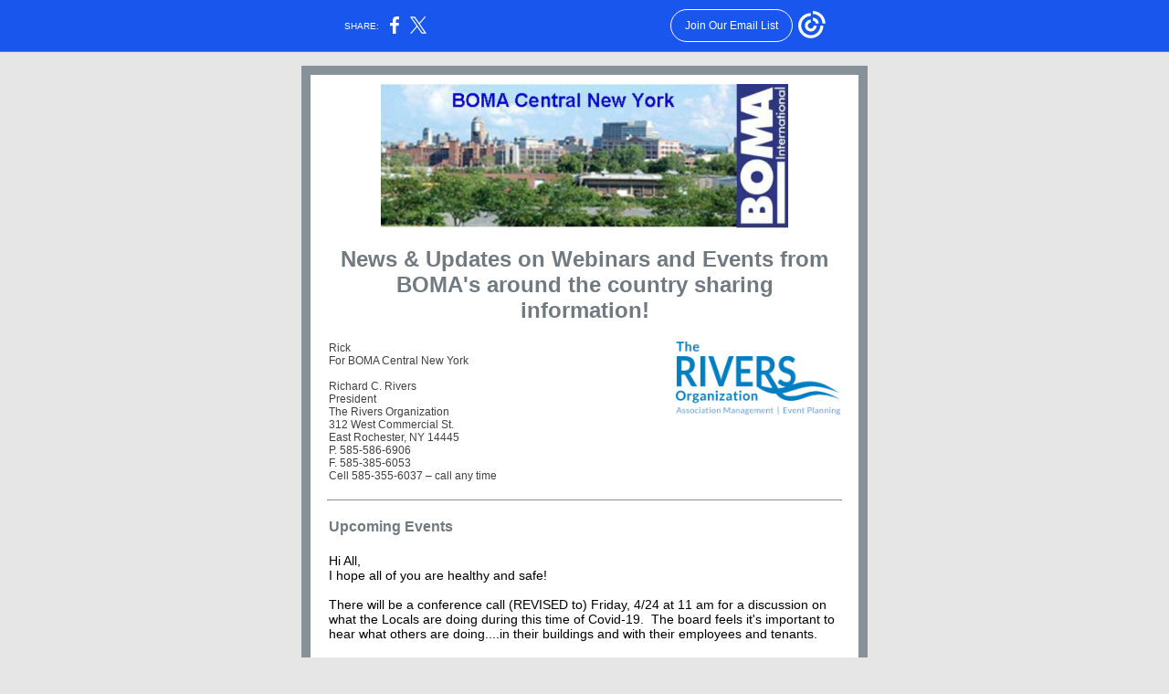

--- FILE ---
content_type: text/html; charset=utf-8
request_url: https://myemail.constantcontact.com/The-latest-news-for-you.html?soid=1102949362956&aid=uCdc92fPzvU
body_size: 6951
content:
<!DOCTYPE html>
<html xmlns:fb="http://www.facebook.com/2008/fbml">
 <head> 
  <meta content="text/html; charset=utf-8" http-equiv="Content-Type"> 
  <meta content="width=device-width, initial-scale=1.0" name="viewport"> 
  <meta charset="UTF-8"> 
  <meta name="viewport" content="width=device-width, initial-scale=1, maximum-scale=1"> 
  <!--[if gte mso 9]>
<style id="ol-styles">
/* OUTLOOK-SPECIFIC STYLES */
li {
text-indent: -1em;
padding: 0;
margin: 0;
line-height: 1.2;
}
ul, ol {
padding: 0;
margin: 0 0 0 40px;
}
p {
margin: 0;
padding: 0;
margin-bottom: 0;
}
sup {
font-size: 85% !important;
}
sub {
font-size: 85% !important;
}
</style>
<![endif]--> 
  <style id="template-styles-head" data-premailer="ignore">
.footer-main-width {
width: 630px!important;
max-width: 630px;
}
table {
border-collapse: collapse;
table-layout: fixed;
}
.bgimage {
table-layout: auto;
}
.preheader-container {
color: transparent;
display: none;
font-size: 1px;
line-height: 1px;
max-height: 0px;
max-width: 0px;
opacity: 0;
overflow: hidden;
}
/* LIST AND p STYLE OVERRIDES */
.editor-text p {
margin: 0;
padding: 0;
margin-bottom: 0;
}
.editor-text ul,
.editor-text ol {
padding: 0;
margin: 0 0 0 40px;
}
.editor-text li {
padding: 0;
margin: 0;
line-height: 1.2;
}
/* ==================================================
CLIENT/BROWSER SPECIFIC OVERRIDES
================================================== */
/* IE: correctly scale images with w/h attbs */
img {
-ms-interpolation-mode: bicubic;
}
/* Text Link Style Reset */
a {
text-decoration: underline;
}
/* iOS: Autolink styles inherited */
a[x-apple-data-detectors] {
text-decoration: underline !important;
font-size: inherit !important;
font-family: inherit !important;
font-weight: inherit !important;
line-height: inherit !important;
color: inherit !important;
}
/* FF/Chrome: Smooth font rendering */
.editor-text, .MainTextFullWidth {
-webkit-font-smoothing: antialiased;
-moz-osx-font-smoothing: grayscale;
}
/* Gmail/Web viewport fix */
u + .body .template-body {
width: 630px;
}
@media only screen and (max-width:480px) {
u + .body .template-body {
width: 100% !important;
}
}
/* Office365/Outlook.com image reset */
[office365] button, [office365] .divider-base div, [office365] .spacer-base div, [office365] .editor-image div { display: block !important; }
</style> 
  <style>@media only screen and (max-width:480px) {
table {
border-collapse: collapse;
}
.main-width {
width: 100% !important;
}
.mobile-hidden {
display: none !important;
}
td.OneColumnMobile {
display: block !important;
}
.OneColumnMobile {
width: 100% !important;
}
td.editor-col .editor-text {
padding-left: 20px !important; padding-right: 20px !important;
}
td.editor-col .editor-image.editor-image-hspace-on td {
padding-left: 20px !important; padding-right: 20px !important;
}
td.editor-col .editor-button-container {
padding-left: 20px !important; padding-right: 20px !important;
}
td.editor-col .editor-social td {
padding-left: 20px !important; padding-right: 20px !important;
}
td.editor-col .block-margin {
padding-left: 20px !important; padding-right: 20px !important;
}
td.editor-col td.block-margin .editor-text {
padding-left: 0px !important; padding-right: 0px !important;
}
td.editor-col td.block-margin .editor-image.editor-image-hspace-on td {
padding-left: 0px !important; padding-right: 0px !important;
}
td.editor-col td.block-margin .editor-button-container {
padding-left: 0px !important; padding-right: 0px !important;
}
td.editor-col td.block-margin .editor-social td {
padding-left: 0px !important; padding-right: 0px !important;
}
.editor-button td > table tr > td {
padding: 0px 0px 0px 0px !important;
}
.editor-button td > table tr > td td {
padding: 9px 15px 10px 15px !important;
}
.layout {
padding: 15px 9px 15px 9px !important;
}
.layout-container-border {
padding: 1px 1px 1px 1px !important;
}
.layout-container {
padding: 0px 0px 0px 0px !important;
}
.editor-image img {
width: auto !important; margin-left: auto !important; margin-right: auto !important;
}
.editor-image .image-cell {
padding-bottom: 15px !important;
}
.editor-text {
font-size: 16px !important;
}
.preheader-text {
font-size: 12px !important;
}
.section-headline-text {
font-size: 24px !important;
}
.headline-text {
font-size: 24px !important;
}
.subheadline-text {
font-size: 20px !important;
}
.feature {
padding-top: 0px !important; padding-bottom: 0px !important;
}
.layout-outer {
padding: 0px 20px !important;
}
.feature-heading-text {
font-size: 20px !important;
}
.feature-text {
font-size: 16px !important;
}
.split.editor-col {
margin-top: 0px !important;
}
.split.editor-col ~ .split.editor-col {
margin-top: 10px !important;
}
.split-layout-margin {
padding: 0px 20px !important;
}
.article {
padding-top: 0px !important; padding-bottom: 0px !important;
}
.article-heading-text {
font-size: 20px !important;
}
.article-text {
font-size: 16px !important;
}
.social-container {
text-align: center !important;
}
.social-text {
font-size: 14px !important;
}
.cpn-heading-text {
font-size: 28px !important;
}
.editor-cpn-heading-text {
font-size: 28px !important;
}
td.col-divided .editor-col {
border-right: 0px solid #869198 !important; border-bottom: 1px solid #869198 !important;
}
td.col-divided td.editor-col:last-of-type {
border-bottom: 0 !important;
}
.col-divided {
padding: 0 20px !important;
}
td.col-divided .editor-col .editor-text {
padding-left: 0px !important; padding-right: 0px !important;
}
td.col-divided .editor-col .editor-image.editor-image-hspace-on td {
padding-left: 0px !important; padding-right: 0px !important;
}
td.col-divided .editor-col .editor-button-container {
padding-left: 0px !important; padding-right: 0px !important;
}
td.col-divided .editor-col .editor-social td {
padding-left: 0px !important; padding-right: 0px !important;
}
td.col-divided .editor-col .block-margin {
padding-left: 0px !important; padding-right: 0px !important;
}
.action-block .poll-answer {
width: 100% !important; display: block !important;
}
.action-block .poll-button {
width: 100% !important;
}
div.MobileFooter {
font-size: 11px !important;
}
td.FooterMobile {
padding: 0px 10px 0px 10px !important;
}
td.MainCenter {
width: 100% !important;
}
table.MainSide {
display: none !important;
}
img.MainSide {
display: none !important;
}
td.MainSide {
display: none !important;
}
.rsvp-button-inner {
padding: 0px 0px 10px 0px !important;
}
.rsvp-button-outer {
width: 100% !important; max-width: 100% !important;
}
.footer-main-width {
width: 100% !important;
}
.footer-mobile-hidden {
display: none !important;
}
.footer-mobile-hidden {
display: none !important;
}
.footer-column {
display: block !important;
}
.footer-mobile-stack {
display: block !important;
}
.footer-mobile-stack-padding {
padding-top: 3px;
}
}
@media only screen and (max-width:320px) {
.layout {
padding: 0px 0px 0px 0px !important;
}
}
@media screen {
@font-face {
font-family: ''; font-style: normal; font-weight: 400; src: local(''), local(''), url() format(''); unicode-range: U+0000-00FF, U+0131, U+0152-0153, U+02C6, U+02DA, U+02DC, U+2000-206F, U+2074, U+20AC, U+2212, U+2215;
}
}
</style> 
  <title>The latest news for you</title>
 <script type="text/javascript">
var __plink_targets = {
"linkedin.post": "https://s.rs6.net/t?sid=1102949362956&e=uCdc92fPzvU&c=4&r=1",
"addthis.share": "https://s.rs6.net/t?sid=1102949362956&e=uCdc92fPzvU&c=5&r=1",
"facebook.like": "https://s.rs6.net/t?sid=1102949362956&e=uCdc92fPzvU&c=2&r=0",
"twitter.tweet": "https://s.rs6.net/t?sid=1102949362956&e=uCdc92fPzvU&c=3&r=1",
"x.tweet": "https://s.rs6.net/t?sid=1102949362956&e=uCdc92fPzvU&c=3&r=1",
"facebook.share": "https://s.rs6.net/t?sid=1102949362956&e=uCdc92fPzvU&c=1&r=1",
"facebook.send": "https://s.rs6.net/t?sid=1102949362956&e=uCdc92fPzvU&c=6&r=0",
"permalink.view": "https://s.rs6.net/t?sid=1102949362956&e=uCdc92fPzvU&c=0&r=0"
};
</script>
<script type="text/javascript" src="https://myemail-op.constantcontact.com/page/js/campaignPage.js?soid=milpogdab&visitorHost=https%3A%2F%2Fvisitor.constantcontact.com&pageName=The%20latest%20news%20for%20you"></script>
</head> 
 <body class="body" align="center" style="width: 100%; min-width: 100%; -webkit-text-size-adjust: 100%; -ms-text-size-adjust: 100%; background-color: #e6e6e6; margin: 0px; padding: 0px;" bgcolor="#e6e6e6"> 
  <table class="template-body" border="0" cellpadding="0" cellspacing="0" style="text-align: center; min-width: 100%;" width="100%"> 
   <tbody>
    <tr> 
     <td class="preheader-container"> 
      <div> 
       <div id="preheader" style="display: none; font-size: 1px; color: transparent; line-height: 1px; max-height: 0px; max-width: 0px; opacity: 0; overflow: hidden;"> 
        <span data-entity-ref="preheader">You don't want to miss this.</span> 
       </div> 
      </div> </td> 
    </tr> 
    <tr> 
     <td class="template-shell-container" align="center"> 
      <div class="bgcolor" style="background-color: #e6e6e6;"> 
       <table class="bgimage" width="100%" border="0" cellpadding="0" cellspacing="0" style="background-color: #e6e6e6;" bgcolor="#e6e6e6"> 
        <tbody> 
         <tr> 
          <td align="center"> 
           <table class="main-width" width="630" align="center" border="0" cellpadding="0" cellspacing="0" style="width: 630px;"> 
            <tbody> 
             <tr> 
              <td class="layout" align="center" valign="top" style="padding: 15px 5px;"> 
               <table width="100%" align="center" border="0" cellpadding="0" cellspacing="0"> 
                <tbody> 
                 <tr> 
                  <td class="layout-container-border" align="center" valign="top" style="background-color: #869198; padding: 10px;" bgcolor="#869198"> 
                   <table width="100%" align="center" border="0" cellpadding="0" cellspacing="0" style="background-color: #869198;" bgcolor="#869198"> 
                    <tbody> 
                     <tr> 
                      <td class="layout-container" align="center" valign="top" style="background-color: #ffffff; padding: 0;" bgcolor="#ffffff"> 
                       <div class=""> 
                        <table width="100%" cellpadding="0" cellspacing="0" border="0" class="galileo-ap-layout-editor" style="min-width: 100%;"> 
                         <tbody> 
                          <tr> 
                           <td class="editor-logo editor-col OneColumnMobile" width="100%" align="left" valign="top"> 
                            <div class="gl-contains-image"> 
                             <table class="editor-image logo-container editor-image-vspace-on" style="min-width: 100%;" width="100%" cellpadding="0" cellspacing="0" border="0"> 
                              <tbody> 
                               <tr> 
                                <td align="center" valign="top" style="padding-top: 10px; padding-bottom: 10px;"> 
                                 <div class="publish-container"> 
                                  <img alt="BOMA CNY" class="" style="display: block; height: auto; max-width: 100%;" width="446" border="0" hspace="0" vspace="0" src="https://files.constantcontact.com/c0da7ecc001/4ba121a1-df95-46c4-bb34-174d6aa3ce52.jpg"> 
                                 </div> </td> 
                               </tr> 
                              </tbody> 
                             </table> 
                            </div> </td> 
                          </tr> 
                         </tbody> 
                        </table> 
                        <table width="100%" cellpadding="0" cellspacing="0" border="0" class="galileo-ap-layout-editor" style="min-width: 100%;"> 
                         <tbody> 
                          <tr> 
                           <td class="headline editor-col OneColumnMobile" width="100%" align="left" valign="top"> 
                            <div class="gl-contains-text"> 
                             <table width="100%" style="min-width: 100%;" cellpadding="0" cellspacing="0" border="0"> 
                              <tbody> 
                               <tr> 
                                <td class="editor-text headline-text" align="left" valign="top" style="font-family: Arial, Verdana, Helvetica, sans-serif; font-size: 24px; color: #717a80; text-align: center; display: block; word-wrap: break-word; line-height: 1.2; font-weight: bold; padding: 10px 20px;"> 
                                 <div></div> 
                                 <div class="text-container galileo-ap-content-editor">
                                  <div>
                                   <div>
                                    News &amp; Updates on Webinars and Events from BOMA's around the country sharing information!
                                   </div>
                                  </div>
                                 </div> </td> 
                               </tr> 
                              </tbody> 
                             </table> 
                            </div> </td> 
                          </tr> 
                         </tbody> 
                        </table> 
                        <table width="100%" cellpadding="0" cellspacing="0" border="0" class="galileo-ap-layout-editor" style="min-width: 100%;"> 
                         <tbody> 
                          <tr> 
                           <td class=" editor-col OneColumnMobile" width="100%" align="" valign="top"> 
                            <div class="gl-contains-text"> 
                             <table width="100%" style="min-width: 100%;" cellpadding="0" cellspacing="0" border="0"> 
                              <tbody> 
                               <tr> 
                                <td class="editor-text editor-text " align="left" valign="top" style="font-family: Arial, Verdana, Helvetica, sans-serif; font-size: 12px; color: #403F42; text-align: left; display: block; word-wrap: break-word; line-height: 1.2; padding: 10px 20px;"> 
                                 <div>
                                  <table class="editor-image OneColumnMobile" style="mso-table-rspace: 5.75pt;" align="right" cellpadding="0" cellspacing="0" border="0"> 
                                   <tbody> 
                                    <tr> 
                                     <td class="mobile-hidden" width="15" height="1" align="center" valign="top" style="height: 1px; line-height: 1px; padding: 0px;"> <img alt="" width="15" height="1" border="0" hspace="0" vspace="0" src="https://imgssl.constantcontact.com/letters/images/sys/S.gif" style="display: block; height: auto; max-width: 100%;"> </td> 
                                     <td class="image-cell " align="center" valign="top" style="padding: 0px;"> 
                                      <div class="publish-container"> 
                                       <img alt="" class="" style="display: block; height: auto !important; max-width: 100% !important;" width="180" border="0" hspace="0" vspace="0" src="https://files.constantcontact.com/c0da7ecc001/166cea35-5232-4d57-ab77-cb7d68325c40.png"> 
                                      </div> </td> 
                                    </tr> 
                                    <tr> 
                                     <td class="mobile-hidden" width="5" height="5" align="center" valign="top" style="height: 1px; line-height: 1px; padding: 0px;"> <img alt="" width="5" height="1" border="0" hspace="0" vspace="0" src="https://imgssl.constantcontact.com/letters/images/sys/S.gif" style="display: block; height: auto; max-width: 100%;"> </td> 
                                     <td class="mobile-hidden" height="5" align="center" valign="top" style="height: 5px; line-height: 1px; padding: 0px;"> <img alt="" width="1" height="5" border="0" hspace="0" vspace="0" src="https://imgssl.constantcontact.com/letters/images/sys/S.gif" style="display: block; height: auto; max-width: 100%;"> </td> 
                                    </tr> 
                                   </tbody> 
                                  </table>
                                 </div> 
                                 <div class="text-container galileo-ap-content-editor">
                                  <div> 
                                   <div>
                                    Rick
                                   </div> 
                                   <div>
                                    For BOMA Central New York
                                   </div> 
                                   <div>
                                    <br>
                                   </div> 
                                   <div>
                                    Richard C. Rivers
                                   </div> 
                                   <div>
                                    President
                                   </div> 
                                   <div>
                                    The Rivers Organization
                                   </div> 
                                   <div>
                                    312 West Commercial St.
                                   </div> 
                                   <div>
                                    East Rochester, NY 14445
                                   </div> 
                                   <div>
                                    P. 585-586-6906
                                   </div> 
                                   <div>
                                    F. 585-385-6053
                                   </div> 
                                   <div>
                                    Cell 585-355-6037 – call any time
                                   </div> 
                                  </div>
                                 </div> </td> 
                               </tr> 
                              </tbody> 
                             </table> 
                            </div> </td> 
                          </tr> 
                         </tbody> 
                        </table> 
                        <table width="100%" cellpadding="0" cellspacing="0" border="0" class="galileo-ap-layout-editor" style="min-width: 100%;"> 
                         <tbody> 
                          <tr> 
                           <td class="divider-container editor-col OneColumnMobile" width="100%" align="left" valign="top"> 
                            <div class="gl-contains-divider"> 
                             <table class="editor-divider" width="100%" cellpadding="0" cellspacing="0" border="0" style="min-width: 100%;"> 
                              <tbody> 
                               <tr> 
                                <td class="divider-container" align="center" valign="top"> 
                                 <table width="100%" cellpadding="0" cellspacing="0" border="0" class="galileo-ap-content-editor" style="cursor: default; min-width: 100%;"> 
                                  <tbody> 
                                   <tr> 
                                    <td class="divider-base divider-solid" width="100%" align="center" valign="top" style="padding: 9px 0px;"> 
                                     <table style="height: 1px; width: 94%; min-width: 94%;" cellpadding="0" cellspacing="0" border="0" align="center"> 
                                      <tbody> 
                                       <tr> 
                                        <td height="1" align="center" style="border-bottom-style: none; height: 1px; line-height: 1px; padding-bottom: 0px; background-color: #869198;" bgcolor="#869198"> 
                                         <div>
                                          <img alt="" width="5" height="1" border="0" hspace="0" vspace="0" src="https://imgssl.constantcontact.com/letters/images/sys/S.gif" style="display: block; height: 1px; width: 5px;">
                                         </div> </td> 
                                       </tr> 
                                      </tbody> 
                                     </table> </td> 
                                   </tr> 
                                  </tbody> 
                                 </table> </td> 
                               </tr> 
                              </tbody> 
                             </table> 
                            </div> </td> 
                          </tr> 
                         </tbody> 
                        </table> 
                        <table width="100%" cellpadding="0" cellspacing="0" border="0" class="galileo-ap-layout-editor" style="min-width: 100%;"> 
                         <tbody> 
                          <tr> 
                           <td class="article editor-col OneColumnMobile" width="100%" align="left" valign="top"> 
                            <div class="gl-contains-text"> 
                             <table width="100%" style="min-width: 100%;" cellpadding="0" cellspacing="0" border="0"> 
                              <tbody> 
                               <tr> 
                                <td class="editor-text article-heading-text" align="left" valign="top" style="font-family: Arial, Verdana, Helvetica, sans-serif; font-size: 16px; color: #717a80; text-align: left; display: block; word-wrap: break-word; line-height: 1.2; font-weight: bold; padding: 10px 20px;"> 
                                 <div></div> 
                                 <div class="text-container galileo-ap-content-editor">
                                  <div>
                                   <div>
                                    Upcoming Events
                                   </div>
                                  </div>
                                 </div> </td> 
                               </tr> 
                              </tbody> 
                             </table> 
                            </div> 
                            <div class="gl-contains-text"> 
                             <table width="100%" style="min-width: 100%;" cellpadding="0" cellspacing="0" border="0"> 
                              <tbody> 
                               <tr> 
                                <td class="editor-text article-text" align="left" valign="top" style="font-family: Arial, Verdana, Helvetica, sans-serif; font-size: 12px; color: #403F42; text-align: left; display: block; word-wrap: break-word; line-height: 1.2; padding: 10px 20px;"> 
                                 <div></div> 
                                 <div class="text-container galileo-ap-content-editor">
                                  <div> 
                                   <div>
                                    <span style="font-size: 14px; color: black; font-family: Calibri, Helvetica, Arial, sans-serif;">Hi All,</span>
                                   </div> 
                                   <div>
                                    <span style="font-size: 14px; color: black; font-family: Calibri, Helvetica, Arial, sans-serif;">I hope all of you are healthy and safe!</span>
                                   </div> 
                                   <div>
                                    <span style="font-size: 14px; color: black; font-family: Calibri, Helvetica, Arial, sans-serif;">&nbsp;</span>
                                   </div> 
                                   <div>
                                    <span style="font-size: 14px; color: black; font-family: Calibri, Helvetica, Arial, sans-serif;">There will be a conference call (REVISED to) Friday,&nbsp;4/24 at 11 am for a discussion on what the Locals are doing during this time of Covid-19.&nbsp;&nbsp;The board feels it's important to hear what others are doing....in their buildings and with their employees and tenants.</span>
                                   </div> 
                                   <div>
                                    <span style="font-size: 14px; color: black; font-family: Calibri, Helvetica, Arial, sans-serif;">&nbsp;</span>
                                   </div> 
                                   <div>
                                    <span style="font-size: 14px; color: black; font-family: Calibri, Helvetica, Arial, sans-serif;">Jim Kleeman and Daniel Avery of New York BOMA will lead the call.&nbsp;&nbsp;</span>
                                   </div> 
                                   <div>
                                    <span style="font-size: 14px; color: black; font-family: Calibri, Helvetica, Arial, sans-serif;">&nbsp;</span>
                                   </div> 
                                   <div> 
                                    <span style="font-size: 14px; color: black; font-family: Calibri, Helvetica, Arial, sans-serif;">BAEs: please invite your leaders or your </span>
                                    <span style="font-size: 14px; color: black; font-family: Calibri, Helvetica, Arial, sans-serif; font-weight: bold;">Emergency Preparedness</span>
                                    <span style="font-size: 14px; color: black; font-family: Calibri, Helvetica, Arial, sans-serif;"> Committee chair to join us on the call.</span> 
                                   </div> 
                                   <div> 
                                    <span style="font-size: 14px; color: black; font-family: Calibri, Helvetica, Arial, sans-serif;">The call-in number is</span>
                                    <span style="font-size: 14px; color: black; font-family: Calibri, Helvetica, Arial, sans-serif; font-weight: bold;"> 800-944-8766 </span>
                                    <span style="font-size: 14px; color: black; font-family: Calibri, Helvetica, Arial, sans-serif;">and the code, when prompted, is </span>
                                    <span style="font-size: 14px; color: black; font-family: Calibri, Helvetica, Arial, sans-serif; font-weight: bold;">1024198</span>
                                    <span style="font-size: 14px; color: black; font-family: Calibri, Helvetica, Arial, sans-serif;">.&nbsp;Please put this call in your own calendar as a reminder...and your member's calendar that will be calling in with you.</span> 
                                   </div> 
                                   <div>
                                    <span style="font-size: 14px; color: black; font-family: Calibri, Helvetica, Arial, sans-serif;">Please let me know if you will be calling in.&nbsp;I will keep an attendance sheet.</span>
                                   </div> 
                                   <div>
                                    <span style="font-size: 14px; color: black; font-family: Calibri, Helvetica, Arial, sans-serif;">Thanks!</span>
                                   </div> 
                                   <div>
                                    <span style="font-size: 14px; color: black; font-family: Calibri, Helvetica, Arial, sans-serif;">&nbsp;</span>
                                   </div> 
                                   <div>
                                    <span style="font-size: 14px; color: black; font-family: Calibri, Helvetica, Arial, sans-serif;">Stay safe and have a good weekend.</span>
                                   </div> 
                                   <div>
                                    <span style="font-size: 14px; color: black; font-family: Calibri, Helvetica, Arial, sans-serif;">Sharon Moran</span>
                                   </div> 
                                   <div>
                                    <span style="font-size: 14px; color: black; font-family: Calibri, Helvetica, Arial, sans-serif;">Executive Director</span>
                                   </div> 
                                   <div>
                                    <span style="font-size: 14px; color: black; font-family: Calibri, Helvetica, Arial, sans-serif;">BOMA MAC</span>
                                   </div> 
                                   <div>
                                    <span style="font-size: 14px; color: black; font-family: Calibri, Helvetica, Arial, sans-serif;">PO Box 350497</span>
                                   </div> 
                                   <div>
                                    <span style="font-size: 14px; color: black; font-family: Calibri, Helvetica, Arial, sans-serif;">Grand Island, Florida 32735-0497</span>
                                   </div> 
                                   <div>
                                    <span style="font-size: 14px; color: black; font-family: Calibri, Helvetica, Arial, sans-serif;">&nbsp;</span>
                                   </div> 
                                   <div>
                                    <span style="font-size: 14px; color: black; font-family: Calibri, Helvetica, Arial, sans-serif;">11936 Stanwood Way</span>
                                   </div> 
                                   <div>
                                    <span style="font-size: 14px; color: black; font-family: Calibri, Helvetica, Arial, sans-serif;">Leesburg, Florida</span>
                                   </div> 
                                   <div>
                                    <span style="font-size: 14px; color: black; font-family: Calibri, Helvetica, Arial, sans-serif;">P: 203-283-1637</span>
                                   </div> 
                                   <div>
                                    <span style="font-size: 14px; color: black; font-family: Calibri, Helvetica, Arial, sans-serif;">C: 203-623-0817</span>
                                   </div> 
                                   <div>
                                    <a href="mailto:executive@bomamac.com" target="_blank" style="font-size: 14px; color: rgb(26, 117, 255); font-family: Calibri, Helvetica, Arial, sans-serif; font-weight: normal; font-style: normal; text-decoration: underline;">executive@bomamac.com</a>
                                   </div> 
                                   <div>
                                    <a href="http://www.bomamac.com" target="_blank" style="font-size: 14px; color: black; font-family: Calibri, Helvetica, Arial, sans-serif; font-weight: normal; font-style: normal; text-decoration: underline;">www.bomamac.com</a>
                                   </div> 
                                  </div>
                                 </div> </td> 
                               </tr> 
                              </tbody> 
                             </table> 
                            </div> 
                            <div class="gl-contains-divider"> 
                             <table class="editor-divider" width="100%" cellpadding="0" cellspacing="0" border="0" style="min-width: 100%;"> 
                              <tbody> 
                               <tr> 
                                <td class="divider-container" align="center" valign="top"> 
                                 <table width="100%" cellpadding="0" cellspacing="0" border="0" class="galileo-ap-content-editor" style="cursor: default; min-width: 100%;"> 
                                  <tbody> 
                                   <tr> 
                                    <td class="divider-base divider-solid" width="100%" align="center" valign="top" style="padding: 20px 0px 10px;"> 
                                     <table style="width: 94%; min-width: 94%; height: 1px;" cellpadding="0" cellspacing="0" border="0" align="center"> 
                                      <tbody> 
                                       <tr> 
                                        <td height="1" align="center" style="padding-bottom: 0px; border-bottom-style: none; height: 1px; line-height: 1px; background-color: #869198;" bgcolor="#869198"> 
                                         <div>
                                          <img alt="" width="5" height="1" border="0" hspace="0" vspace="0" src="https://imgssl.constantcontact.com/letters/images/sys/S.gif" style="display: block; height: 1px; width: 5px;">
                                         </div> </td> 
                                       </tr> 
                                      </tbody> 
                                     </table> </td> 
                                   </tr> 
                                  </tbody> 
                                 </table> </td> 
                               </tr> 
                              </tbody> 
                             </table> 
                            </div> </td> 
                          </tr> 
                         </tbody> 
                        </table> 
                        <table width="100%" cellpadding="0" cellspacing="0" border="0" class="galileo-ap-layout-editor" style="min-width: 100%;"> 
                         <tbody> 
                          <tr> 
                           <td class="article editor-col OneColumnMobile" width="50%" align="left" valign="top"> 
                            <div>
                             <div class="column-resize-bar"> 
                              <span class="line"></span> 
                              <span class="grabber"></span> 
                             </div>
                            </div> 
                            <div class="gl-contains-text"> 
                             <table width="100%" style="min-width: 100%;" cellpadding="0" cellspacing="0" border="0"> 
                              <tbody> 
                               <tr> 
                                <td class="editor-text article-heading-text" align="left" valign="top" style="font-family: Arial, Verdana, Helvetica, sans-serif; font-size: 16px; color: #717a80; text-align: left; display: block; word-wrap: break-word; line-height: 1.2; font-weight: bold; padding: 10px 10px 10px 20px;"> 
                                 <div></div> 
                                 <div class="text-container galileo-ap-content-editor">
                                  <div>
                                   <div>
                                    Upcoming Events
                                   </div>
                                  </div>
                                 </div> </td> 
                               </tr> 
                              </tbody> 
                             </table> 
                            </div> 
                            <div class="gl-contains-text"> 
                             <table width="100%" style="min-width: 100%;" cellpadding="0" cellspacing="0" border="0"> 
                              <tbody> 
                               <tr> 
                                <td class="editor-text article-text" align="left" valign="top" style="font-family: Arial, Verdana, Helvetica, sans-serif; font-size: 12px; color: #403F42; text-align: left; display: block; word-wrap: break-word; line-height: 1.2; padding: 10px 10px 10px 20px;"> 
                                 <div></div> 
                                 <div class="text-container galileo-ap-content-editor">
                                  <div> 
                                   <div>
                                    <span style="font-size: 14px; color: black; font-family: Arial, Verdana, Helvetica, sans-serif;">Come and enjoy golf on this magnificently scenic and beautifully appointed layout. Playing through and across woodlands, meadows and wetlands, this is the first golf course of its type in this area and the only Nicklaus designed course in Upstate New York.&nbsp;</span>
                                   </div> 
                                   <div>
                                    <br>
                                   </div> 
                                   <div>
                                    <a href="http://r20.rs6.net/tn.jsp?f=[base64]&amp;c=ErvgXihUvism71TNS58WrA88Aep_3fDMbyQVlB5fO1XiieBuh5HV-A==&amp;ch=pgtTv6f2KZn_DTP_xl7IysYbDDOVUmCVm7ZhvbgqoqPyQM7Ua_kX5Q==" target="_blank" style="font-size: 14px; color: blue; font-family: Arial, Verdana, Helvetica, sans-serif; font-weight: normal; font-style: normal; text-decoration: underline;">just click here and complete the printable form</a>
                                   </div> 
                                   <div>
                                    <br>
                                   </div> 
                                   <div>
                                    <span style="font-size: 14px; color: black;">Registration Fee -&nbsp;$135 Golf, Cart, Lunch and Reception with Hors d'oeuvres.</span>
                                   </div> 
                                  </div>
                                 </div> </td> 
                               </tr> 
                              </tbody> 
                             </table> 
                            </div> </td> 
                           <td class="article editor-col OneColumnMobile" width="50%" align="left" valign="top"> 
                            <div class="gl-contains-image"> 
                             <table class="editor-image content-image editor-image-vspace-on editor-image-hspace-on" style="min-width: 100%;" width="100%" cellpadding="0" cellspacing="0" border="0"> 
                              <tbody> 
                               <tr> 
                                <td align="right" valign="top" style="padding: 10px 20px 10px 10px;"> 
                                 <div class="publish-container"> 
                                  <img alt="" class="" style="display: block; height: auto; max-width: 100%;" width="270" border="0" hspace="0" vspace="0" src="https://files.constantcontact.com/c0da7ecc001/d10dbc60-8d47-4c81-9bb2-fa27da52eb0a.png"> 
                                 </div> </td> 
                               </tr> 
                              </tbody> 
                             </table> 
                            </div> </td> 
                          </tr> 
                         </tbody> 
                        </table> 
                        <table width="100%" cellpadding="0" cellspacing="0" border="0" class="galileo-ap-layout-editor" style="min-width: 100%;"> 
                         <tbody> 
                          <tr> 
                           <td class="divider-container editor-col OneColumnMobile" width="100%" align="left" valign="top"> 
                            <div class="gl-contains-divider"> 
                             <table class="editor-divider" width="100%" cellpadding="0" cellspacing="0" border="0" style="min-width: 100%;"> 
                              <tbody> 
                               <tr> 
                                <td class="divider-container" align="center" valign="top"> 
                                 <table width="100%" cellpadding="0" cellspacing="0" border="0" class="galileo-ap-content-editor" style="cursor: default; min-width: 100%;"> 
                                  <tbody> 
                                   <tr> 
                                    <td class="divider-base divider-solid" width="100%" align="center" valign="top" style="padding: 20px 0px 10px;"> 
                                     <table style="width: 94%; min-width: 94%; height: 1px;" cellpadding="0" cellspacing="0" border="0" align="center"> 
                                      <tbody> 
                                       <tr> 
                                        <td height="1" align="center" style="padding-bottom: 0px; border-bottom-style: none; height: 1px; line-height: 1px; background-color: #869198;" bgcolor="#869198"> 
                                         <div>
                                          <img alt="" width="5" height="1" border="0" hspace="0" vspace="0" src="https://imgssl.constantcontact.com/letters/images/sys/S.gif" style="display: block; height: 1px; width: 5px;">
                                         </div> </td> 
                                       </tr> 
                                      </tbody> 
                                     </table> </td> 
                                   </tr> 
                                  </tbody> 
                                 </table> </td> 
                               </tr> 
                              </tbody> 
                             </table> 
                            </div> </td> 
                          </tr> 
                         </tbody> 
                        </table> 
                        <table width="100%" cellpadding="0" cellspacing="0" border="0" class="galileo-ap-layout-editor" style="min-width: 100%;"> 
                         <tbody> 
                          <tr> 
                           <td class="article editor-col OneColumnMobile" width="100%" align="left" valign="top"> 
                            <div class="gl-contains-text"> 
                             <table width="100%" style="min-width: 100%;" cellpadding="0" cellspacing="0" border="0"> 
                              <tbody> 
                               <tr> 
                                <td class="editor-text article-heading-text" align="left" valign="top" style="font-family: Arial, Verdana, Helvetica, sans-serif; font-size: 16px; color: #717a80; text-align: left; display: block; word-wrap: break-word; line-height: 1.2; font-weight: bold; padding: 10px 20px;"> 
                                 <div></div> 
                                 <div class="text-container galileo-ap-content-editor">
                                  <div>
                                   <div>
                                    Service Spotlight
                                   </div>
                                  </div>
                                 </div> </td> 
                               </tr> 
                              </tbody> 
                             </table> 
                            </div> 
                            <div class="gl-contains-text"> 
                             <table width="100%" style="min-width: 100%;" cellpadding="0" cellspacing="0" border="0"> 
                              <tbody> 
                               <tr> 
                                <td class="editor-text article-text" align="left" valign="top" style="font-family: Arial, Verdana, Helvetica, sans-serif; font-size: 12px; color: #403F42; text-align: left; display: block; word-wrap: break-word; line-height: 1.2; padding: 10px 20px;"> 
                                 <div></div> 
                                 <div class="text-container galileo-ap-content-editor">
                                  <div> 
                                   <div> 
                                    <span style="font-size: 14px;">A little good news as </span>
                                    <span style="font-size: 14px; font-family: Calibri, Helvetica, Arial, sans-serif;">Friday, April 17, 2020&nbsp;</span>
                                    <span style="font-size: 14px;"> comes to a close: the latest version (3.0) was just released of the DHS/CISA Essential Critical Infrastructure Worker Guidance, attached.&nbsp;Not only did our suggestions make it into the commercial facilities section, but it’s pretty much verbatim from BOMA International’s letter:</span> 
                                   </div> 
                                   <div>
                                    <span style="font-size: 14px;">&nbsp;</span>
                                   </div> 
                                   <ul>
                                    <li style="font-size: 14px;"><span style="font-size: 14px;">Workers supporting the operations of commercial buildings that are critical to safety, security, and the continuance of essential activities, such as on-site property managers, building engineers, security staff, fire safety directors, janitorial personnel, and service technicians (e.g., mechanical, HVAC, plumbers, electricians, and elevator).</span></li>
                                   </ul> 
                                   <div>
                                    <span style="font-size: 14px;">&nbsp;</span>
                                   </div> 
                                   <div>
                                    <span style="font-size: 14px;">We expect this DHS guidance document to continue to be an important reference point going forward.&nbsp;Many thanks again for all of your great work on the issue of essential personnel, we just synthesized all of your suggestions in developing the letter we submitted.</span>
                                   </div> 
                                   <div>
                                    <span style="font-size: 14px;">&nbsp;</span>
                                   </div> 
                                   <div>
                                    <span style="font-size: 14px;">Hope all’s as well as possible, have a great weekend-</span>
                                   </div> 
                                   <div>
                                    <span style="font-size: 14px;">Ken&nbsp;</span>
                                   </div> 
                                   <div>
                                    <span style="font-size: 14px;">&nbsp;</span>
                                   </div> 
                                   <div>
                                    <span style="font-size: 14px; color: black;">_________________</span>
                                   </div> 
                                   <div>
                                    <span style="font-size: 14px; color: black;">Ken Rosenfeld</span>
                                   </div> 
                                   <div>
                                    <span style="font-size: 14px; color: black;">Director of State and Local Affairs</span>
                                   </div> 
                                   <div>
                                    <span style="font-size: 14px; color: black;">BOMA International</span>
                                   </div> 
                                   <div>
                                    <span style="font-size: 14px; color: black;">1101 15th Street NW,&nbsp;Suite 800</span>
                                   </div> 
                                   <div>
                                    <span style="font-size: 14px; color: black;">Washington, DC&nbsp;20005</span>
                                   </div> 
                                   <div>
                                    <a href="mailto:krosenfeld@boma.org" target="_blank" style="font-size: 14px; color: black; font-weight: normal; font-style: normal; text-decoration: underline;">krosenfeld@boma.org</a>
                                   </div> 
                                   <div>
                                    <span style="font-size: 14px; color: black;">202-326-6364 (direct)</span>
                                   </div> 
                                   <div>
                                    <span style="font-size: 14px; color: black;">&nbsp;</span>
                                   </div> 
                                   <div>
                                    <br>
                                   </div> 
                                   <div> 
                                    <span style="font-size: 14px; color: rgb(50, 49, 48); font-style: italic;">Visit BOMA International’s&nbsp;</span>
                                    <span style="font-size: 14px; color: rgb(50, 49, 48); font-style: italic; font-weight: bold;">Coronavirus Resource Center&nbsp;</span>
                                    <span style="font-size: 14px; color: rgb(50, 49, 48); font-style: italic;">for the latest guidance tailored to the commercial real estate industry at&nbsp;</span>
                                    <a href="https://nam10.safelinks.protection.outlook.com/?url=http%3A%2F%2Fwww.boma.org%2Fcoronavirus&amp;data=02%7C01%7Crkauffman%40BOMASEATTLE.ORG%7Cb2f764accb1942c4f11608d7e308d8db%7C79fcdc464fe647259670e4333099e05c%7C1%7C0%7C637227499473773704&amp;sdata=byPcq9hSWhOec8mKvvpDNEH3oDEVz9TA0jSUoyQ1iY4%3D&amp;reserved=0" target="_blank" style="font-size: 14px; color: rgb(50, 49, 48); font-style: italic; font-weight: normal; text-decoration: underline;">www.boma.org/coronavirus</a>
                                    <span style="font-size: 14px; color: rgb(50, 49, 48); font-style: italic;">&nbsp;</span> 
                                   </div> 
                                  </div>
                                 </div> </td> 
                               </tr> 
                              </tbody> 
                             </table> 
                            </div> </td> 
                          </tr> 
                         </tbody> 
                        </table> 
                        <table width="100%" cellpadding="0" cellspacing="0" border="0" class="galileo-ap-layout-editor" style="min-width: 100%;"> 
                         <tbody> 
                          <tr> 
                           <td class="spacer editor-col OneColumnMobile" width="100%" align="left" valign="top"> 
                            <div class="gl-contains-spacer"> 
                             <table class="editor-spacer" width="100%" cellpadding="0" cellspacing="0" border="0"> 
                              <tbody> 
                               <tr> 
                                <td class="spacer-container" align="center" valign="top"> 
                                 <table width="100%" cellpadding="0" cellspacing="0" border="0"> 
                                  <tbody> 
                                   <tr> 
                                    <td class="spacer-base" style="padding-bottom: 20px; height: 1px; line-height: 1px;" width="100%" align="center" valign="top"> 
                                     <div>
                                      <img alt="" width="5" height="1" border="0" hspace="0" vspace="0" src="https://imgssl.constantcontact.com/letters/images/sys/S.gif" style="display: block; height: 1px; width: 5px;">
                                     </div> </td> 
                                   </tr> 
                                  </tbody> 
                                 </table> </td> 
                               </tr> 
                              </tbody> 
                             </table> 
                            </div> </td> 
                          </tr> 
                         </tbody> 
                        </table> 
                        <table width="100%" cellpadding="0" cellspacing="0" border="0" class="galileo-ap-layout-editor" style="min-width: 100%;"> 
                         <tbody> 
                          <tr> 
                           <td class="section-headline editor-col OneColumnMobile" width="100%" align="left" valign="top" style="background-color: #717a80;" bgcolor="#717a80"> 
                            <div class="gl-contains-text"> 
                             <table width="100%" style="min-width: 100%;" cellpadding="0" cellspacing="0" border="0"> 
                              <tbody> 
                               <tr> 
                                <td class="editor-text section-headline-text" align="left" valign="top" style="font-family: Arial, Verdana, Helvetica, sans-serif; font-size: 24px; color: #ffffff; text-align: center; display: block; word-wrap: break-word; line-height: 1.2; font-weight: bold; padding: 10px 20px;"> 
                                 <div></div> 
                                 <div class="text-container galileo-ap-content-editor">
                                  <div>
                                   <div>
                                    We hope you are Healthy &amp; Safe!
                                   </div>
                                  </div>
                                 </div> </td> 
                               </tr> 
                              </tbody> 
                             </table> 
                            </div> </td> 
                          </tr> 
                         </tbody> 
                        </table> 
                        <table width="100%" cellpadding="0" cellspacing="0" border="0" class="galileo-ap-layout-editor" style="min-width: 100%;"> 
                         <tbody> 
                          <tr> 
                           <td class="feature editor-col OneColumnMobile" width="50%" align="left" valign="top" style="background-color: #d9d9d9;" bgcolor="#d9d9d9"> 
                            <div>
                             <div class="column-resize-bar"> 
                              <span class="line"></span> 
                              <span class="grabber"></span> 
                             </div>
                            </div> 
                            <div class="gl-contains-image"> 
                             <table class="editor-image content-image editor-image-vspace-on editor-image-hspace-on" style="min-width: 100%;" width="100%" cellpadding="0" cellspacing="0" border="0"> 
                              <tbody> 
                               <tr> 
                                <td align="left" valign="top" style="padding: 10px 10px 10px 20px;"> 
                                 <div class="publish-container"> 
                                  <img alt="" class="" style="display: block; height: auto; max-width: 100%;" width="270" border="0" hspace="0" vspace="0" src="https://files.constantcontact.com/c0da7ecc001/5803357c-de82-4d07-841b-ee793240489a.jpg"> 
                                 </div> </td> 
                               </tr> 
                              </tbody> 
                             </table> 
                            </div> </td> 
                           <td class="feature editor-col OneColumnMobile" width="50%" align="left" valign="top" style="background-color: #d9d9d9;" bgcolor="#d9d9d9"> 
                            <div class="gl-contains-text"> 
                             <table width="100%" style="min-width: 100%;" cellpadding="0" cellspacing="0" border="0"> 
                              <tbody> 
                               <tr> 
                                <td class="editor-text feature-heading-text" align="left" valign="top" style="font-family: Arial, Verdana, Helvetica, sans-serif; font-size: 16px; color: #717a80; text-align: left; display: block; word-wrap: break-word; line-height: 1.2; font-weight: bold; padding: 10px 20px 10px 10px;"> 
                                 <div></div> 
                                 <div class="text-container galileo-ap-content-editor">
                                  <div> 
                                   <div>
                                    Logo from BOMA Spokane
                                   </div> 
                                   <div>
                                    <br>
                                   </div> 
                                   <div>
                                    Excellent sentiment!
                                   </div> 
                                  </div>
                                 </div> </td> 
                               </tr> 
                              </tbody> 
                             </table> 
                            </div> </td> 
                          </tr> 
                         </tbody> 
                        </table> 
                       </div> </td> 
                     </tr> 
                    </tbody> 
                   </table> </td> 
                 </tr> 
                </tbody> 
               </table> </td> 
             </tr> 
            </tbody> 
           </table> </td> 
         </tr> 
        </tbody> 
       </table> 
      </div> </td> 
    </tr> 
    <tr> 
     <td></td> 
    </tr> 
   </tbody>
  </table>   
 <script>(function(){function c(){var b=a.contentDocument||a.contentWindow.document;if(b){var d=b.createElement('script');d.innerHTML="window.__CF$cv$params={r:'9c2b4df23a7821ca',t:'MTc2OTIxMzM5Mi4wMDAwMDA='};var a=document.createElement('script');a.nonce='';a.src='/cdn-cgi/challenge-platform/scripts/jsd/main.js';document.getElementsByTagName('head')[0].appendChild(a);";b.getElementsByTagName('head')[0].appendChild(d)}}if(document.body){var a=document.createElement('iframe');a.height=1;a.width=1;a.style.position='absolute';a.style.top=0;a.style.left=0;a.style.border='none';a.style.visibility='hidden';document.body.appendChild(a);if('loading'!==document.readyState)c();else if(window.addEventListener)document.addEventListener('DOMContentLoaded',c);else{var e=document.onreadystatechange||function(){};document.onreadystatechange=function(b){e(b);'loading'!==document.readyState&&(document.onreadystatechange=e,c())}}}})();</script></body>
</html>